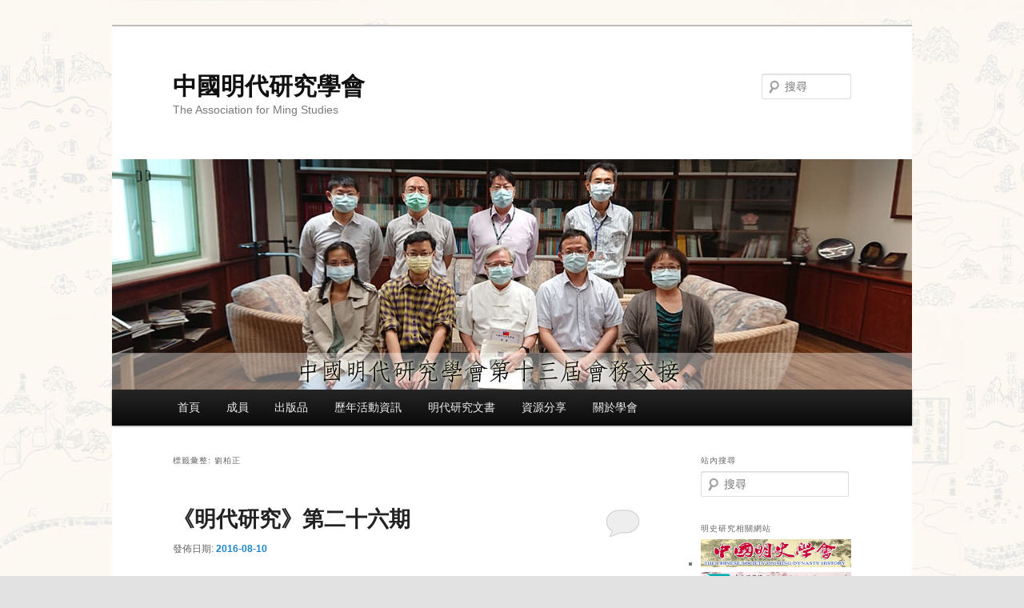

--- FILE ---
content_type: text/html; charset=UTF-8
request_url: https://ming.cnhis.ncnu.edu.tw/?tag=%EF%A7%87%E6%9F%8F%E6%AD%A3
body_size: 66233
content:
<!DOCTYPE html>
<!--[if IE 6]>
<html id="ie6" lang="zh-TW">
<![endif]-->
<!--[if IE 7]>
<html id="ie7" lang="zh-TW">
<![endif]-->
<!--[if IE 8]>
<html id="ie8" lang="zh-TW">
<![endif]-->
<!--[if !(IE 6) & !(IE 7) & !(IE 8)]><!-->
<html lang="zh-TW">
<!--<![endif]-->
<head>
<meta charset="UTF-8" />
<meta name="viewport" content="width=device-width" />
<title>
劉柏正 | 中國明代研究學會	</title>
<link rel="profile" href="https://gmpg.org/xfn/11" />
<link rel="stylesheet" type="text/css" media="all" href="https://ming.cnhis.ncnu.edu.tw/wp-content/themes/twentyeleven/style.css?ver=20240716" />
<link rel="pingback" href="https://ming.cnhis.ncnu.edu.tw/xmlrpc.php">
<!--[if lt IE 9]>
<script src="https://ming.cnhis.ncnu.edu.tw/wp-content/themes/twentyeleven/js/html5.js?ver=3.7.0" type="text/javascript"></script>
<![endif]-->
<meta name='robots' content='max-image-preview:large' />
<link rel="alternate" type="application/rss+xml" title="訂閱《中國明代研究學會》&raquo; 資訊提供" href="https://ming.cnhis.ncnu.edu.tw/?feed=rss2" />
<link rel="alternate" type="application/rss+xml" title="訂閱《中國明代研究學會》&raquo; 留言的資訊提供" href="https://ming.cnhis.ncnu.edu.tw/?feed=comments-rss2" />
<link rel="alternate" type="application/rss+xml" title="訂閱《中國明代研究學會》&raquo; 標籤〈劉柏正〉的資訊提供" href="https://ming.cnhis.ncnu.edu.tw/?feed=rss2&#038;tag=%ef%a7%87%e6%9f%8f%e6%ad%a3" />
<script type="text/javascript">
/* <![CDATA[ */
window._wpemojiSettings = {"baseUrl":"https:\/\/s.w.org\/images\/core\/emoji\/15.0.3\/72x72\/","ext":".png","svgUrl":"https:\/\/s.w.org\/images\/core\/emoji\/15.0.3\/svg\/","svgExt":".svg","source":{"concatemoji":"https:\/\/ming.cnhis.ncnu.edu.tw\/wp-includes\/js\/wp-emoji-release.min.js?ver=6.6.4"}};
/*! This file is auto-generated */
!function(i,n){var o,s,e;function c(e){try{var t={supportTests:e,timestamp:(new Date).valueOf()};sessionStorage.setItem(o,JSON.stringify(t))}catch(e){}}function p(e,t,n){e.clearRect(0,0,e.canvas.width,e.canvas.height),e.fillText(t,0,0);var t=new Uint32Array(e.getImageData(0,0,e.canvas.width,e.canvas.height).data),r=(e.clearRect(0,0,e.canvas.width,e.canvas.height),e.fillText(n,0,0),new Uint32Array(e.getImageData(0,0,e.canvas.width,e.canvas.height).data));return t.every(function(e,t){return e===r[t]})}function u(e,t,n){switch(t){case"flag":return n(e,"\ud83c\udff3\ufe0f\u200d\u26a7\ufe0f","\ud83c\udff3\ufe0f\u200b\u26a7\ufe0f")?!1:!n(e,"\ud83c\uddfa\ud83c\uddf3","\ud83c\uddfa\u200b\ud83c\uddf3")&&!n(e,"\ud83c\udff4\udb40\udc67\udb40\udc62\udb40\udc65\udb40\udc6e\udb40\udc67\udb40\udc7f","\ud83c\udff4\u200b\udb40\udc67\u200b\udb40\udc62\u200b\udb40\udc65\u200b\udb40\udc6e\u200b\udb40\udc67\u200b\udb40\udc7f");case"emoji":return!n(e,"\ud83d\udc26\u200d\u2b1b","\ud83d\udc26\u200b\u2b1b")}return!1}function f(e,t,n){var r="undefined"!=typeof WorkerGlobalScope&&self instanceof WorkerGlobalScope?new OffscreenCanvas(300,150):i.createElement("canvas"),a=r.getContext("2d",{willReadFrequently:!0}),o=(a.textBaseline="top",a.font="600 32px Arial",{});return e.forEach(function(e){o[e]=t(a,e,n)}),o}function t(e){var t=i.createElement("script");t.src=e,t.defer=!0,i.head.appendChild(t)}"undefined"!=typeof Promise&&(o="wpEmojiSettingsSupports",s=["flag","emoji"],n.supports={everything:!0,everythingExceptFlag:!0},e=new Promise(function(e){i.addEventListener("DOMContentLoaded",e,{once:!0})}),new Promise(function(t){var n=function(){try{var e=JSON.parse(sessionStorage.getItem(o));if("object"==typeof e&&"number"==typeof e.timestamp&&(new Date).valueOf()<e.timestamp+604800&&"object"==typeof e.supportTests)return e.supportTests}catch(e){}return null}();if(!n){if("undefined"!=typeof Worker&&"undefined"!=typeof OffscreenCanvas&&"undefined"!=typeof URL&&URL.createObjectURL&&"undefined"!=typeof Blob)try{var e="postMessage("+f.toString()+"("+[JSON.stringify(s),u.toString(),p.toString()].join(",")+"));",r=new Blob([e],{type:"text/javascript"}),a=new Worker(URL.createObjectURL(r),{name:"wpTestEmojiSupports"});return void(a.onmessage=function(e){c(n=e.data),a.terminate(),t(n)})}catch(e){}c(n=f(s,u,p))}t(n)}).then(function(e){for(var t in e)n.supports[t]=e[t],n.supports.everything=n.supports.everything&&n.supports[t],"flag"!==t&&(n.supports.everythingExceptFlag=n.supports.everythingExceptFlag&&n.supports[t]);n.supports.everythingExceptFlag=n.supports.everythingExceptFlag&&!n.supports.flag,n.DOMReady=!1,n.readyCallback=function(){n.DOMReady=!0}}).then(function(){return e}).then(function(){var e;n.supports.everything||(n.readyCallback(),(e=n.source||{}).concatemoji?t(e.concatemoji):e.wpemoji&&e.twemoji&&(t(e.twemoji),t(e.wpemoji)))}))}((window,document),window._wpemojiSettings);
/* ]]> */
</script>
<style id='wp-emoji-styles-inline-css' type='text/css'>

	img.wp-smiley, img.emoji {
		display: inline !important;
		border: none !important;
		box-shadow: none !important;
		height: 1em !important;
		width: 1em !important;
		margin: 0 0.07em !important;
		vertical-align: -0.1em !important;
		background: none !important;
		padding: 0 !important;
	}
</style>
<link rel='stylesheet' id='wp-block-library-css' href='https://ming.cnhis.ncnu.edu.tw/wp-includes/css/dist/block-library/style.min.css?ver=6.6.4' type='text/css' media='all' />
<style id='wp-block-library-theme-inline-css' type='text/css'>
.wp-block-audio :where(figcaption){color:#555;font-size:13px;text-align:center}.is-dark-theme .wp-block-audio :where(figcaption){color:#ffffffa6}.wp-block-audio{margin:0 0 1em}.wp-block-code{border:1px solid #ccc;border-radius:4px;font-family:Menlo,Consolas,monaco,monospace;padding:.8em 1em}.wp-block-embed :where(figcaption){color:#555;font-size:13px;text-align:center}.is-dark-theme .wp-block-embed :where(figcaption){color:#ffffffa6}.wp-block-embed{margin:0 0 1em}.blocks-gallery-caption{color:#555;font-size:13px;text-align:center}.is-dark-theme .blocks-gallery-caption{color:#ffffffa6}:root :where(.wp-block-image figcaption){color:#555;font-size:13px;text-align:center}.is-dark-theme :root :where(.wp-block-image figcaption){color:#ffffffa6}.wp-block-image{margin:0 0 1em}.wp-block-pullquote{border-bottom:4px solid;border-top:4px solid;color:currentColor;margin-bottom:1.75em}.wp-block-pullquote cite,.wp-block-pullquote footer,.wp-block-pullquote__citation{color:currentColor;font-size:.8125em;font-style:normal;text-transform:uppercase}.wp-block-quote{border-left:.25em solid;margin:0 0 1.75em;padding-left:1em}.wp-block-quote cite,.wp-block-quote footer{color:currentColor;font-size:.8125em;font-style:normal;position:relative}.wp-block-quote.has-text-align-right{border-left:none;border-right:.25em solid;padding-left:0;padding-right:1em}.wp-block-quote.has-text-align-center{border:none;padding-left:0}.wp-block-quote.is-large,.wp-block-quote.is-style-large,.wp-block-quote.is-style-plain{border:none}.wp-block-search .wp-block-search__label{font-weight:700}.wp-block-search__button{border:1px solid #ccc;padding:.375em .625em}:where(.wp-block-group.has-background){padding:1.25em 2.375em}.wp-block-separator.has-css-opacity{opacity:.4}.wp-block-separator{border:none;border-bottom:2px solid;margin-left:auto;margin-right:auto}.wp-block-separator.has-alpha-channel-opacity{opacity:1}.wp-block-separator:not(.is-style-wide):not(.is-style-dots){width:100px}.wp-block-separator.has-background:not(.is-style-dots){border-bottom:none;height:1px}.wp-block-separator.has-background:not(.is-style-wide):not(.is-style-dots){height:2px}.wp-block-table{margin:0 0 1em}.wp-block-table td,.wp-block-table th{word-break:normal}.wp-block-table :where(figcaption){color:#555;font-size:13px;text-align:center}.is-dark-theme .wp-block-table :where(figcaption){color:#ffffffa6}.wp-block-video :where(figcaption){color:#555;font-size:13px;text-align:center}.is-dark-theme .wp-block-video :where(figcaption){color:#ffffffa6}.wp-block-video{margin:0 0 1em}:root :where(.wp-block-template-part.has-background){margin-bottom:0;margin-top:0;padding:1.25em 2.375em}
</style>
<style id='classic-theme-styles-inline-css' type='text/css'>
/*! This file is auto-generated */
.wp-block-button__link{color:#fff;background-color:#32373c;border-radius:9999px;box-shadow:none;text-decoration:none;padding:calc(.667em + 2px) calc(1.333em + 2px);font-size:1.125em}.wp-block-file__button{background:#32373c;color:#fff;text-decoration:none}
</style>
<style id='global-styles-inline-css' type='text/css'>
:root{--wp--preset--aspect-ratio--square: 1;--wp--preset--aspect-ratio--4-3: 4/3;--wp--preset--aspect-ratio--3-4: 3/4;--wp--preset--aspect-ratio--3-2: 3/2;--wp--preset--aspect-ratio--2-3: 2/3;--wp--preset--aspect-ratio--16-9: 16/9;--wp--preset--aspect-ratio--9-16: 9/16;--wp--preset--color--black: #000;--wp--preset--color--cyan-bluish-gray: #abb8c3;--wp--preset--color--white: #fff;--wp--preset--color--pale-pink: #f78da7;--wp--preset--color--vivid-red: #cf2e2e;--wp--preset--color--luminous-vivid-orange: #ff6900;--wp--preset--color--luminous-vivid-amber: #fcb900;--wp--preset--color--light-green-cyan: #7bdcb5;--wp--preset--color--vivid-green-cyan: #00d084;--wp--preset--color--pale-cyan-blue: #8ed1fc;--wp--preset--color--vivid-cyan-blue: #0693e3;--wp--preset--color--vivid-purple: #9b51e0;--wp--preset--color--blue: #1982d1;--wp--preset--color--dark-gray: #373737;--wp--preset--color--medium-gray: #666;--wp--preset--color--light-gray: #e2e2e2;--wp--preset--gradient--vivid-cyan-blue-to-vivid-purple: linear-gradient(135deg,rgba(6,147,227,1) 0%,rgb(155,81,224) 100%);--wp--preset--gradient--light-green-cyan-to-vivid-green-cyan: linear-gradient(135deg,rgb(122,220,180) 0%,rgb(0,208,130) 100%);--wp--preset--gradient--luminous-vivid-amber-to-luminous-vivid-orange: linear-gradient(135deg,rgba(252,185,0,1) 0%,rgba(255,105,0,1) 100%);--wp--preset--gradient--luminous-vivid-orange-to-vivid-red: linear-gradient(135deg,rgba(255,105,0,1) 0%,rgb(207,46,46) 100%);--wp--preset--gradient--very-light-gray-to-cyan-bluish-gray: linear-gradient(135deg,rgb(238,238,238) 0%,rgb(169,184,195) 100%);--wp--preset--gradient--cool-to-warm-spectrum: linear-gradient(135deg,rgb(74,234,220) 0%,rgb(151,120,209) 20%,rgb(207,42,186) 40%,rgb(238,44,130) 60%,rgb(251,105,98) 80%,rgb(254,248,76) 100%);--wp--preset--gradient--blush-light-purple: linear-gradient(135deg,rgb(255,206,236) 0%,rgb(152,150,240) 100%);--wp--preset--gradient--blush-bordeaux: linear-gradient(135deg,rgb(254,205,165) 0%,rgb(254,45,45) 50%,rgb(107,0,62) 100%);--wp--preset--gradient--luminous-dusk: linear-gradient(135deg,rgb(255,203,112) 0%,rgb(199,81,192) 50%,rgb(65,88,208) 100%);--wp--preset--gradient--pale-ocean: linear-gradient(135deg,rgb(255,245,203) 0%,rgb(182,227,212) 50%,rgb(51,167,181) 100%);--wp--preset--gradient--electric-grass: linear-gradient(135deg,rgb(202,248,128) 0%,rgb(113,206,126) 100%);--wp--preset--gradient--midnight: linear-gradient(135deg,rgb(2,3,129) 0%,rgb(40,116,252) 100%);--wp--preset--font-size--small: 13px;--wp--preset--font-size--medium: 20px;--wp--preset--font-size--large: 36px;--wp--preset--font-size--x-large: 42px;--wp--preset--spacing--20: 0.44rem;--wp--preset--spacing--30: 0.67rem;--wp--preset--spacing--40: 1rem;--wp--preset--spacing--50: 1.5rem;--wp--preset--spacing--60: 2.25rem;--wp--preset--spacing--70: 3.38rem;--wp--preset--spacing--80: 5.06rem;--wp--preset--shadow--natural: 6px 6px 9px rgba(0, 0, 0, 0.2);--wp--preset--shadow--deep: 12px 12px 50px rgba(0, 0, 0, 0.4);--wp--preset--shadow--sharp: 6px 6px 0px rgba(0, 0, 0, 0.2);--wp--preset--shadow--outlined: 6px 6px 0px -3px rgba(255, 255, 255, 1), 6px 6px rgba(0, 0, 0, 1);--wp--preset--shadow--crisp: 6px 6px 0px rgba(0, 0, 0, 1);}:where(.is-layout-flex){gap: 0.5em;}:where(.is-layout-grid){gap: 0.5em;}body .is-layout-flex{display: flex;}.is-layout-flex{flex-wrap: wrap;align-items: center;}.is-layout-flex > :is(*, div){margin: 0;}body .is-layout-grid{display: grid;}.is-layout-grid > :is(*, div){margin: 0;}:where(.wp-block-columns.is-layout-flex){gap: 2em;}:where(.wp-block-columns.is-layout-grid){gap: 2em;}:where(.wp-block-post-template.is-layout-flex){gap: 1.25em;}:where(.wp-block-post-template.is-layout-grid){gap: 1.25em;}.has-black-color{color: var(--wp--preset--color--black) !important;}.has-cyan-bluish-gray-color{color: var(--wp--preset--color--cyan-bluish-gray) !important;}.has-white-color{color: var(--wp--preset--color--white) !important;}.has-pale-pink-color{color: var(--wp--preset--color--pale-pink) !important;}.has-vivid-red-color{color: var(--wp--preset--color--vivid-red) !important;}.has-luminous-vivid-orange-color{color: var(--wp--preset--color--luminous-vivid-orange) !important;}.has-luminous-vivid-amber-color{color: var(--wp--preset--color--luminous-vivid-amber) !important;}.has-light-green-cyan-color{color: var(--wp--preset--color--light-green-cyan) !important;}.has-vivid-green-cyan-color{color: var(--wp--preset--color--vivid-green-cyan) !important;}.has-pale-cyan-blue-color{color: var(--wp--preset--color--pale-cyan-blue) !important;}.has-vivid-cyan-blue-color{color: var(--wp--preset--color--vivid-cyan-blue) !important;}.has-vivid-purple-color{color: var(--wp--preset--color--vivid-purple) !important;}.has-black-background-color{background-color: var(--wp--preset--color--black) !important;}.has-cyan-bluish-gray-background-color{background-color: var(--wp--preset--color--cyan-bluish-gray) !important;}.has-white-background-color{background-color: var(--wp--preset--color--white) !important;}.has-pale-pink-background-color{background-color: var(--wp--preset--color--pale-pink) !important;}.has-vivid-red-background-color{background-color: var(--wp--preset--color--vivid-red) !important;}.has-luminous-vivid-orange-background-color{background-color: var(--wp--preset--color--luminous-vivid-orange) !important;}.has-luminous-vivid-amber-background-color{background-color: var(--wp--preset--color--luminous-vivid-amber) !important;}.has-light-green-cyan-background-color{background-color: var(--wp--preset--color--light-green-cyan) !important;}.has-vivid-green-cyan-background-color{background-color: var(--wp--preset--color--vivid-green-cyan) !important;}.has-pale-cyan-blue-background-color{background-color: var(--wp--preset--color--pale-cyan-blue) !important;}.has-vivid-cyan-blue-background-color{background-color: var(--wp--preset--color--vivid-cyan-blue) !important;}.has-vivid-purple-background-color{background-color: var(--wp--preset--color--vivid-purple) !important;}.has-black-border-color{border-color: var(--wp--preset--color--black) !important;}.has-cyan-bluish-gray-border-color{border-color: var(--wp--preset--color--cyan-bluish-gray) !important;}.has-white-border-color{border-color: var(--wp--preset--color--white) !important;}.has-pale-pink-border-color{border-color: var(--wp--preset--color--pale-pink) !important;}.has-vivid-red-border-color{border-color: var(--wp--preset--color--vivid-red) !important;}.has-luminous-vivid-orange-border-color{border-color: var(--wp--preset--color--luminous-vivid-orange) !important;}.has-luminous-vivid-amber-border-color{border-color: var(--wp--preset--color--luminous-vivid-amber) !important;}.has-light-green-cyan-border-color{border-color: var(--wp--preset--color--light-green-cyan) !important;}.has-vivid-green-cyan-border-color{border-color: var(--wp--preset--color--vivid-green-cyan) !important;}.has-pale-cyan-blue-border-color{border-color: var(--wp--preset--color--pale-cyan-blue) !important;}.has-vivid-cyan-blue-border-color{border-color: var(--wp--preset--color--vivid-cyan-blue) !important;}.has-vivid-purple-border-color{border-color: var(--wp--preset--color--vivid-purple) !important;}.has-vivid-cyan-blue-to-vivid-purple-gradient-background{background: var(--wp--preset--gradient--vivid-cyan-blue-to-vivid-purple) !important;}.has-light-green-cyan-to-vivid-green-cyan-gradient-background{background: var(--wp--preset--gradient--light-green-cyan-to-vivid-green-cyan) !important;}.has-luminous-vivid-amber-to-luminous-vivid-orange-gradient-background{background: var(--wp--preset--gradient--luminous-vivid-amber-to-luminous-vivid-orange) !important;}.has-luminous-vivid-orange-to-vivid-red-gradient-background{background: var(--wp--preset--gradient--luminous-vivid-orange-to-vivid-red) !important;}.has-very-light-gray-to-cyan-bluish-gray-gradient-background{background: var(--wp--preset--gradient--very-light-gray-to-cyan-bluish-gray) !important;}.has-cool-to-warm-spectrum-gradient-background{background: var(--wp--preset--gradient--cool-to-warm-spectrum) !important;}.has-blush-light-purple-gradient-background{background: var(--wp--preset--gradient--blush-light-purple) !important;}.has-blush-bordeaux-gradient-background{background: var(--wp--preset--gradient--blush-bordeaux) !important;}.has-luminous-dusk-gradient-background{background: var(--wp--preset--gradient--luminous-dusk) !important;}.has-pale-ocean-gradient-background{background: var(--wp--preset--gradient--pale-ocean) !important;}.has-electric-grass-gradient-background{background: var(--wp--preset--gradient--electric-grass) !important;}.has-midnight-gradient-background{background: var(--wp--preset--gradient--midnight) !important;}.has-small-font-size{font-size: var(--wp--preset--font-size--small) !important;}.has-medium-font-size{font-size: var(--wp--preset--font-size--medium) !important;}.has-large-font-size{font-size: var(--wp--preset--font-size--large) !important;}.has-x-large-font-size{font-size: var(--wp--preset--font-size--x-large) !important;}
:where(.wp-block-post-template.is-layout-flex){gap: 1.25em;}:where(.wp-block-post-template.is-layout-grid){gap: 1.25em;}
:where(.wp-block-columns.is-layout-flex){gap: 2em;}:where(.wp-block-columns.is-layout-grid){gap: 2em;}
:root :where(.wp-block-pullquote){font-size: 1.5em;line-height: 1.6;}
</style>
<link rel='stylesheet' id='leaflet-css-css' href='https://ming.cnhis.ncnu.edu.tw/wp-content/plugins/meow-lightbox/app/style.min.css?ver=1723702484' type='text/css' media='all' />
<link rel='stylesheet' id='twentyeleven-block-style-css' href='https://ming.cnhis.ncnu.edu.tw/wp-content/themes/twentyeleven/blocks.css?ver=20240621' type='text/css' media='all' />
<style id='akismet-widget-style-inline-css' type='text/css'>

			.a-stats {
				--akismet-color-mid-green: #357b49;
				--akismet-color-white: #fff;
				--akismet-color-light-grey: #f6f7f7;

				max-width: 350px;
				width: auto;
			}

			.a-stats * {
				all: unset;
				box-sizing: border-box;
			}

			.a-stats strong {
				font-weight: 600;
			}

			.a-stats a.a-stats__link,
			.a-stats a.a-stats__link:visited,
			.a-stats a.a-stats__link:active {
				background: var(--akismet-color-mid-green);
				border: none;
				box-shadow: none;
				border-radius: 8px;
				color: var(--akismet-color-white);
				cursor: pointer;
				display: block;
				font-family: -apple-system, BlinkMacSystemFont, 'Segoe UI', 'Roboto', 'Oxygen-Sans', 'Ubuntu', 'Cantarell', 'Helvetica Neue', sans-serif;
				font-weight: 500;
				padding: 12px;
				text-align: center;
				text-decoration: none;
				transition: all 0.2s ease;
			}

			/* Extra specificity to deal with TwentyTwentyOne focus style */
			.widget .a-stats a.a-stats__link:focus {
				background: var(--akismet-color-mid-green);
				color: var(--akismet-color-white);
				text-decoration: none;
			}

			.a-stats a.a-stats__link:hover {
				filter: brightness(110%);
				box-shadow: 0 4px 12px rgba(0, 0, 0, 0.06), 0 0 2px rgba(0, 0, 0, 0.16);
			}

			.a-stats .count {
				color: var(--akismet-color-white);
				display: block;
				font-size: 1.5em;
				line-height: 1.4;
				padding: 0 13px;
				white-space: nowrap;
			}
		
</style>
<link rel='stylesheet' id='wpsimplegallery-style-css' href='https://ming.cnhis.ncnu.edu.tw/wp-content/plugins/wp-simple-galleries/wp-simple-gallery.css?ver=6.6.4' type='text/css' media='all' />
<link rel='stylesheet' id='colorbox-css' href='https://ming.cnhis.ncnu.edu.tw/wp-content/plugins/wp-simple-galleries/colorbox/themes/theme5/colorbox.css?ver=6.6.4' type='text/css' media='all' />
<script type="text/javascript" id="mwl-build-js-js-extra">
/* <![CDATA[ */
var mwl_settings = {"plugin_url":"https:\/\/ming.cnhis.ncnu.edu.tw\/wp-content\/plugins\/meow-lightbox\/classes\/","settings":{"backdrop_opacity":85,"theme":"dark","orientation":"auto","selector":".entry-content, .gallery, .mgl-gallery, .wp-block-gallery,  .wp-block-image","selector_ahead":false,"deep_linking":false,"social_sharing":false,"separate_galleries":false,"animation_toggle":"none","animation_speed":"normal","low_res_placeholder":false,"wordpress_big_image":false,"right_click_protection":false,"magnification":true,"anti_selector":".blog, .archive, .emoji, .attachment-post-image, .no-lightbox","preloading":false,"download_link":false,"caption_source":"caption","caption_ellipsis":false,"exif":{"title":false,"caption":false,"camera":false,"date":false,"date_timezone":false,"lens":false,"shutter_speed":false,"aperture":false,"focal_length":false,"iso":false,"keywords":false},"slideshow":{"enabled":false,"timer":3000},"map":{"enabled":false}}};
/* ]]> */
</script>
<script type="text/javascript" src="https://ming.cnhis.ncnu.edu.tw/wp-content/plugins/meow-lightbox/app/lightbox.js?ver=1723702484" id="mwl-build-js-js"></script>
<script type="text/javascript" src="https://ming.cnhis.ncnu.edu.tw/wp-includes/js/jquery/jquery.min.js?ver=3.7.1" id="jquery-core-js"></script>
<script type="text/javascript" src="https://ming.cnhis.ncnu.edu.tw/wp-includes/js/jquery/jquery-migrate.min.js?ver=3.4.1" id="jquery-migrate-js"></script>
<script type="text/javascript" src="https://ming.cnhis.ncnu.edu.tw/wp-content/plugins/wp-simple-galleries/colorbox/jquery.colorbox-min.js?ver=6.6.4" id="colorbox-js"></script>
<script type="text/javascript" src="https://ming.cnhis.ncnu.edu.tw/wp-content/plugins/wp-simple-galleries/wp-simple-gallery.js?ver=6.6.4" id="wpsimplegallery-scripts-js"></script>
<link rel="https://api.w.org/" href="https://ming.cnhis.ncnu.edu.tw/index.php?rest_route=/" /><link rel="alternate" title="JSON" type="application/json" href="https://ming.cnhis.ncnu.edu.tw/index.php?rest_route=/wp/v2/tags/728" /><link rel="EditURI" type="application/rsd+xml" title="RSD" href="https://ming.cnhis.ncnu.edu.tw/xmlrpc.php?rsd" />
<meta name="generator" content="WordPress 6.6.4" />
<style type="text/css">.recentcomments a{display:inline !important;padding:0 !important;margin:0 !important;}</style><style type="text/css" id="custom-background-css">
body.custom-background { background-image: url("https://ming.cnhis.ncnu.edu.tw/wp-content/uploads/2015/10/bg.jpg"); background-position: left top; background-size: auto; background-repeat: repeat; background-attachment: fixed; }
</style>
	</head>

<body class="archive tag tag-728 custom-background wp-embed-responsive single-author two-column right-sidebar"><script type="application/javascript" id="mwl-data-script">
var mwl_data = {"3678":{"success":true,"file":"https:\/\/ming.cnhis.ncnu.edu.tw\/wp-content\/uploads\/2020\/07\/home_img23.jpg","file_srcset":false,"file_sizes":"(max-width: 1000px) 100vw, 1000px","dimension":{"width":1000,"height":288},"download_link":"https:\/\/ming.cnhis.ncnu.edu.tw\/wp-content\/uploads\/2020\/07\/home_img23.jpg","data":{"id":3678,"title":"home_img23","caption":"","description":"","gps":"N\/A","copyright":"N\/A","camera":"N\/A","date":"","lens":"N\/A","aperture":"N\/A","focal_length":"N\/A","iso":"N\/A","shutter_speed":"N\/A","keywords":"N\/A"}},"2798":{"success":true,"file":"https:\/\/ming.cnhis.ncnu.edu.tw\/wp-content\/uploads\/2018\/04\/link_logo2.png","file_srcset":false,"file_sizes":"(max-width: 299px) 100vw, 299px","dimension":{"width":299,"height":56},"download_link":"https:\/\/ming.cnhis.ncnu.edu.tw\/wp-content\/uploads\/2018\/04\/link_logo2.png","data":{"id":2798,"title":"link_logo2","caption":"\u4e2d\u570b\u660e\u53f2\u5b78\u6703","description":"","gps":"N\/A","copyright":"N\/A","camera":"N\/A","date":"","lens":"N\/A","aperture":"N\/A","focal_length":"N\/A","iso":"N\/A","shutter_speed":"N\/A","keywords":"N\/A"}},"2804":{"success":true,"file":"https:\/\/ming.cnhis.ncnu.edu.tw\/wp-content\/uploads\/2018\/04\/link_logo3.png","file_srcset":false,"file_sizes":"(max-width: 299px) 100vw, 299px","dimension":{"width":299,"height":56},"download_link":"https:\/\/ming.cnhis.ncnu.edu.tw\/wp-content\/uploads\/2018\/04\/link_logo3.png","data":{"id":2804,"title":"link_logo3","caption":"\u660e\u6e05\u63a8\u52d5\u59d4\u54e1\u6703","description":"","gps":"N\/A","copyright":"N\/A","camera":"N\/A","date":"","lens":"N\/A","aperture":"N\/A","focal_length":"N\/A","iso":"N\/A","shutter_speed":"N\/A","keywords":"N\/A"}},"2796":{"success":true,"file":"https:\/\/ming.cnhis.ncnu.edu.tw\/wp-content\/uploads\/2018\/04\/link_logo1.png","file_srcset":false,"file_sizes":"(max-width: 299px) 100vw, 299px","dimension":{"width":299,"height":56},"download_link":"https:\/\/ming.cnhis.ncnu.edu.tw\/wp-content\/uploads\/2018\/04\/link_logo1.png","data":{"id":2796,"title":"link_logo1","caption":"\u7f8e\u570b\u660e\u53f2\u5b78\u6703","description":"","gps":"N\/A","copyright":"N\/A","camera":"N\/A","date":"","lens":"N\/A","aperture":"N\/A","focal_length":"N\/A","iso":"N\/A","shutter_speed":"N\/A","keywords":"N\/A"}},"2803":{"success":true,"file":"https:\/\/ming.cnhis.ncnu.edu.tw\/wp-content\/uploads\/2018\/04\/link_logo4.png","file_srcset":false,"file_sizes":"(max-width: 299px) 100vw, 299px","dimension":{"width":299,"height":56},"download_link":"https:\/\/ming.cnhis.ncnu.edu.tw\/wp-content\/uploads\/2018\/04\/link_logo4.png","data":{"id":2803,"title":"link_logo4","caption":"\u97d3\u570b\u660e\u53f2\u5b78\u6703\r\n","description":"","gps":"N\/A","copyright":"N\/A","camera":"N\/A","date":"","lens":"N\/A","aperture":"N\/A","focal_length":"N\/A","iso":"N\/A","shutter_speed":"N\/A","keywords":"N\/A"}}};
</script>

<div class="skip-link"><a class="assistive-text" href="#content">跳至主要內容</a></div><div class="skip-link"><a class="assistive-text" href="#secondary">跳至輔助內容</a></div><div id="page" class="hfeed">
	<header id="branding">
			<hgroup>
				<h1 id="site-title"><span><a href="https://ming.cnhis.ncnu.edu.tw/" rel="home">中國明代研究學會</a></span></h1>
				<h2 id="site-description">The Association for Ming Studies</h2>
			</hgroup>

						<a href="https://ming.cnhis.ncnu.edu.tw/">
				<img src="https://ming.cnhis.ncnu.edu.tw/wp-content/uploads/2020/07/home_img23.jpg" width="1000" height="288" alt="中國明代研究學會" decoding="async" fetchpriority="high" data-mwl-img-id="3678" />			</a>
			
									<form method="get" id="searchform" action="https://ming.cnhis.ncnu.edu.tw/">
		<label for="s" class="assistive-text">搜尋</label>
		<input type="text" class="field" name="s" id="s" placeholder="搜尋" />
		<input type="submit" class="submit" name="submit" id="searchsubmit" value="搜尋" />
	</form>
			
			<nav id="access">
				<h3 class="assistive-text">主要選單</h3>
				<div class="menu"><ul>
<li ><a href="https://ming.cnhis.ncnu.edu.tw/">首頁</a></li><li class="page_item page-item-6 page_item_has_children"><a href="https://ming.cnhis.ncnu.edu.tw/?page_id=6">成員</a>
<ul class='children'>
	<li class="page_item page-item-1819"><a href="https://ming.cnhis.ncnu.edu.tw/?page_id=1819">理監事</a></li>
	<li class="page_item page-item-4405"><a href="https://ming.cnhis.ncnu.edu.tw/?page_id=4405">會費事宜</a></li>
</ul>
</li>
<li class="page_item page-item-8 page_item_has_children"><a href="https://ming.cnhis.ncnu.edu.tw/?page_id=8">出版品</a>
<ul class='children'>
	<li class="page_item page-item-1091 page_item_has_children"><a href="https://ming.cnhis.ncnu.edu.tw/?page_id=1091">《明代研究》</a>
	<ul class='children'>
		<li class="page_item page-item-128"><a href="https://ming.cnhis.ncnu.edu.tw/?page_id=128">《明代研究通訊》發刊辭</a></li>
		<li class="page_item page-item-130"><a href="https://ming.cnhis.ncnu.edu.tw/?page_id=130">《明代研究通訊》更名說明</a></li>
		<li class="page_item page-item-1353"><a href="https://ming.cnhis.ncnu.edu.tw/?page_id=1353">《明代研究》各期目錄</a></li>
		<li class="page_item page-item-2985"><a href="https://ming.cnhis.ncnu.edu.tw/?page_id=2985">《明代研究》總目索引</a></li>
		<li class="page_item page-item-136"><a href="https://ming.cnhis.ncnu.edu.tw/?page_id=136">撰稿格式</a></li>
		<li class="page_item page-item-3048"><a href="https://ming.cnhis.ncnu.edu.tw/?page_id=3048">徵稿啟事</a></li>
		<li class="page_item page-item-134"><a href="https://ming.cnhis.ncnu.edu.tw/?page_id=134">投稿事項</a></li>
		<li class="page_item page-item-132"><a href="https://ming.cnhis.ncnu.edu.tw/?page_id=132">訂閱說明</a></li>
	</ul>
</li>
	<li class="page_item page-item-122"><a href="https://ming.cnhis.ncnu.edu.tw/?page_id=122">《明人文集與明代研究》</a></li>
	<li class="page_item page-item-1440"><a href="https://ming.cnhis.ncnu.edu.tw/?page_id=1440">《全球化下明史研究之新視野論文集》</a></li>
</ul>
</li>
<li class="page_item page-item-14 page_item_has_children"><a href="https://ming.cnhis.ncnu.edu.tw/?page_id=14">歷年活動資訊</a>
<ul class='children'>
	<li class="page_item page-item-54 page_item_has_children"><a href="https://ming.cnhis.ncnu.edu.tw/?page_id=54">研讀會</a>
	<ul class='children'>
		<li class="page_item page-item-984"><a href="https://ming.cnhis.ncnu.edu.tw/?page_id=984">民國84-91年度研讀活動紀錄</a></li>
		<li class="page_item page-item-982"><a href="https://ming.cnhis.ncnu.edu.tw/?page_id=982">民國92年度研讀活動紀錄</a></li>
		<li class="page_item page-item-980"><a href="https://ming.cnhis.ncnu.edu.tw/?page_id=980">民國93年度研讀活動紀錄</a></li>
		<li class="page_item page-item-978"><a href="https://ming.cnhis.ncnu.edu.tw/?page_id=978">民國94年度研讀活動紀錄</a></li>
		<li class="page_item page-item-975"><a href="https://ming.cnhis.ncnu.edu.tw/?page_id=975">民國95年度研讀活動紀錄</a></li>
		<li class="page_item page-item-940"><a href="https://ming.cnhis.ncnu.edu.tw/?page_id=940">民國96年度研讀活動紀錄</a></li>
		<li class="page_item page-item-935"><a href="https://ming.cnhis.ncnu.edu.tw/?page_id=935">民國97年度研讀活動紀錄</a></li>
		<li class="page_item page-item-933"><a href="https://ming.cnhis.ncnu.edu.tw/?page_id=933">民國98年度研讀活動紀錄</a></li>
		<li class="page_item page-item-931"><a href="https://ming.cnhis.ncnu.edu.tw/?page_id=931">民國99年度研讀活動紀錄</a></li>
		<li class="page_item page-item-908"><a href="https://ming.cnhis.ncnu.edu.tw/?page_id=908">民國100-103年度研讀記錄</a></li>
		<li class="page_item page-item-900"><a href="https://ming.cnhis.ncnu.edu.tw/?page_id=900">民國104-105年度研讀紀錄</a></li>
		<li class="page_item page-item-1846"><a href="https://ming.cnhis.ncnu.edu.tw/?cat=12">民國105年度以後的研讀紀錄</a></li>
	</ul>
</li>
	<li class="page_item page-item-218"><a href="https://ming.cnhis.ncnu.edu.tw/?page_id=218">工作坊</a></li>
	<li class="page_item page-item-28"><a href="https://ming.cnhis.ncnu.edu.tw/?page_id=28">專題演講</a></li>
	<li class="page_item page-item-1507"><a href="https://ming.cnhis.ncnu.edu.tw/?page_id=1507">活動集錦</a></li>
	<li class="page_item page-item-52"><a href="https://ming.cnhis.ncnu.edu.tw/?page_id=52">學術會議</a></li>
	<li class="page_item page-item-4086"><a href="https://ming.cnhis.ncnu.edu.tw/?cat=1012">學術座談會</a></li>
	<li class="page_item page-item-31"><a href="https://ming.cnhis.ncnu.edu.tw/?page_id=31">年會／會員大會</a></li>
</ul>
</li>
<li class="page_item page-item-10 page_item_has_children"><a href="https://ming.cnhis.ncnu.edu.tw/?page_id=10">明代研究文書</a>
<ul class='children'>
	<li class="page_item page-item-1716 page_item_has_children"><a href="https://ming.cnhis.ncnu.edu.tw/?page_id=1716">學訊</a>
	<ul class='children'>
		<li class="page_item page-item-843"><a href="https://ming.cnhis.ncnu.edu.tw/?page_id=843">2001年至2002年出版書目</a></li>
		<li class="page_item page-item-1718"><a href="https://ming.cnhis.ncnu.edu.tw/?page_id=1718">2003年至2015年出版書目</a></li>
		<li class="page_item page-item-2362"><a href="https://ming.cnhis.ncnu.edu.tw/?cat=10">2016年以後出版書目</a></li>
	</ul>
</li>
	<li class="page_item page-item-553"><a href="https://ming.cnhis.ncnu.edu.tw/?page_id=553">學人網站</a></li>
	<li class="page_item page-item-550"><a href="https://ming.cnhis.ncnu.edu.tw/?page_id=550">課程課綱</a></li>
</ul>
</li>
<li class="page_item page-item-201 page_item_has_children"><a href="https://ming.cnhis.ncnu.edu.tw/?page_id=201">資源分享</a>
<ul class='children'>
	<li class="page_item page-item-1462"><a href="https://ming.cnhis.ncnu.edu.tw/?page_id=1462">網站連結</a></li>
	<li class="page_item page-item-850"><a href="https://ming.cnhis.ncnu.edu.tw/?page_id=850">國內外各項獎補助資訊</a></li>
</ul>
</li>
<li class="page_item page-item-16 page_item_has_children"><a href="https://ming.cnhis.ncnu.edu.tw/?page_id=16">關於學會</a>
<ul class='children'>
	<li class="page_item page-item-12"><a href="https://ming.cnhis.ncnu.edu.tw/?page_id=12">聯絡我們</a></li>
	<li class="page_item page-item-566"><a href="https://ming.cnhis.ncnu.edu.tw/?page_id=566">著作權聲明</a></li>
</ul>
</li>
</ul></div>
			</nav><!-- #access -->
	</header><!-- #branding -->


	<div id="main">

		<section id="primary">
			<div id="content" role="main">

			
				<header class="page-header">
					<h1 class="page-title">
					標籤彙整: <span>劉柏正</span>					</h1>

									</header>

				
				
					
	<article id="post-2008" class="post-2008 post type-post status-publish format-standard hentry category-10 tag-guotong-li tag-peter-b-ditmanson tag-720 tag-718 tag-148 tag-726 tag-103 tag-728 tag-664 tag-717 tag-722 tag-724 tag-125 tag-491 tag-18 tag-719 tag-729 tag-725 tag-54 tag-304 tag-723">
		<header class="entry-header">
						<h1 class="entry-title"><a href="https://ming.cnhis.ncnu.edu.tw/?p=2008" rel="bookmark">《明代研究》第二十六期</a></h1>
			
						<div class="entry-meta">
				<span class="sep">發佈日期:</span> <a href="https://ming.cnhis.ncnu.edu.tw/?p=2008" title="14:04:58" rel="bookmark"><time class="entry-date" datetime="2016-08-10T14:04:58+08:00">2016-08-10</time></a> <span class="by-author"><span class="sep">作者: </span> <span class="author vcard"><a class="url fn n" href="https://ming.cnhis.ncnu.edu.tw/?author=1" title="檢視「ming」的全部文章" rel="author">ming</a></span></span>			</div><!-- .entry-meta -->
			
						<div class="comments-link">
				<a href="https://ming.cnhis.ncnu.edu.tw/?p=2008#respond"><span class="leave-reply">回覆</span></a>			</div>
					</header><!-- .entry-header -->

				<div class="entry-content">
			<p>《明代研究》第二十六期</p>
<table width="100%">
<tbody>
<tr>
<td colspan="2" width="100%"><strong>論著</strong></td>
</tr>
<tr>
<td width="15%">伍躍</td>
<td><a href="https://ming.cnhis.ncnu.edu.tw/wp-content/uploads/2016/08/ming26_01Wu.pdf" target="_blank" rel="noopener">明清中國社會成員的制度選擇：以捐納制度為中心</a> （<a href="https://ming.cnhis.ncnu.edu.tw/wp-content/uploads/2016/08/ming26_01Wu_full.pdf">電子全文</a>）</td>
</tr>
<tr>
<td>楊正顯</td>
<td><a href="https://ming.cnhis.ncnu.edu.tw/wp-content/uploads/2016/08/ming26_02Yang.pdf" target="_blank" rel="noopener">「明亡之因」的追論與議定</a> （<a href="https://ming.cnhis.ncnu.edu.tw/wp-content/uploads/2016/08/ming26_02Yang_full.pdf">電子全文</a>）</td>
</tr>
<tr>
<td>陳怡行</td>
<td><a href="https://ming.cnhis.ncnu.edu.tw/wp-content/uploads/2016/08/ming26_03Chen.pdf" target="_blank" rel="noopener">邁入世界：十六至十七世紀初期葡、西、荷人筆下的福州描繪</a> （<a href="https://ming.cnhis.ncnu.edu.tw/wp-content/uploads/2016/08/ming26_03Chen_full..pdf">電子全文</a>）</td>
</tr>
<tr>
<td>Guotong Li<br />
(李國彤)</td>
<td><a href="https://ming.cnhis.ncnu.edu.tw/wp-content/uploads/2016/08/ming26_04Li.pdf" target="_blank" rel="noopener">Transforming Islamic Customs with Confucian Rituals: Flexible Identities of the Muslim Ding Family in Late Ming Quanzhou</a> （<a href="https://ming.cnhis.ncnu.edu.tw/wp-content/uploads/2016/08/ming26_04Li_full.pdf">電子全文</a>）</td>
</tr>
<tr>
<td><strong>研究討論</strong></td>
<td></td>
</tr>
<tr>
<td>王一樵</td>
<td><a href="https://ming.cnhis.ncnu.edu.tw/wp-content/uploads/2016/08/ming26_05Wang.pdf" target="_blank" rel="noopener">近二十年明清書籍、印刷與出版文化相關研究成果評述</a> （<a href="https://ming.cnhis.ncnu.edu.tw/wp-content/uploads/2016/08/ming26_05Wang_full.pdf">電子全文</a>）</td>
</tr>
<tr>
<td><strong>書評</strong></td>
<td></td>
</tr>
<tr>
<td>韓承樺</td>
<td><a href="https://ming.cnhis.ncnu.edu.tw/wp-content/uploads/2016/08/ming26_06Han_full.pdf">評李隆獻，《復仇觀的省察與詮釋：宋元明清編》</a></td>
</tr>
<tr>
<td>謝仁晏</td>
<td><a href="https://ming.cnhis.ncnu.edu.tw/wp-content/uploads/2016/08/ming26_07Hsieh_full.pdf">評Joseph R. Dennis, Writing, Publishing, and Reading Local Gazetteers in Imperial China, 1100-1700</a></td>
</tr>
<tr>
<td colspan="2"><strong>學訊</strong></td>
</tr>
<tr>
<td>劉柏正</td>
<td><a href="https://ming.cnhis.ncnu.edu.tw/wp-content/uploads/2016/08/ming26_reports01Speech.pdf" target="_blank" rel="noopener">戴彼得（Peter B. Ditmanson）「政治、暴力與明代中葉的出版業」演講紀要</a></td>
</tr>
<tr>
<td>何幸真</td>
<td><a href="https://ming.cnhis.ncnu.edu.tw/wp-content/uploads/2016/08/ming26_reports02annualmeeting.pdf" target="_blank" rel="noopener">中國明代研究學會2016年會暨新秀論文發表會報導</a></td>
</tr>
<tr>
<td>許凱翔<br />
劉伊芳</td>
<td><a href="https://ming.cnhis.ncnu.edu.tw/wp-content/uploads/2016/08/ming26_reports03theses.pdf" target="_blank" rel="noopener">103、104學年度臺灣地區明代研究博碩士論文目錄</a></td>
</tr>
<tr>
<td>劉伊芳</td>
<td><a href="https://ming.cnhis.ncnu.edu.tw/wp-content/uploads/2016/08/ming26_reports04abstract.pdf" target="_blank" rel="noopener">103學年度臺灣地區明代研究博士論文摘要</a></td>
</tr>
<tr>
<td>陳一中</td>
<td><a href="https://ming.cnhis.ncnu.edu.tw/wp-content/uploads/2016/08/ming26_reports05oversea.pdf" target="_blank" rel="noopener">近期國內外明代研究期刊、論文集目錄</a></td>
</tr>
</tbody>
</table>
<p>民國一○五年六月</p>
<p>※電子全文可至<a href="https://tpl.ncl.edu.tw/NclService/" target="_blank" rel="noopener">國家圖書館期刊文獻資訊網</a>、<a href="http://www.airitilibrary.com/" target="_blank" rel="noopener">Airiti Library 華藝線上圖書館</a>、<a href="http://award.libraryandbook.net/taci/" target="_blank" rel="noopener">TACI 臺灣引文資料庫</a>、<a href="http://db1.udpweb.com.tw/soc/" target="_blank" rel="noopener">臺灣人社百刊Taiwan Journals Search</a>、<a href="http://lawdata.com.tw/tw/" target="_blank" rel="noopener">月旦知識庫</a>、<a href="http://www.hyread.com.tw/hyreadnew/" target="_blank" rel="noopener">HyRead 台灣全文資料庫</a>下載。</p>
					</div><!-- .entry-content -->
		
		<footer class="entry-meta">
			
										<span class="cat-links">
					<span class="entry-utility-prep entry-utility-prep-cat-links">分類:</span> <a href="https://ming.cnhis.ncnu.edu.tw/?cat=10" rel="category">《明代研究》</a>			</span>
							
										<span class="sep"> | </span>
								<span class="tag-links">
					<span class="entry-utility-prep entry-utility-prep-tag-links">標籤:</span> <a href="https://ming.cnhis.ncnu.edu.tw/?tag=guotong-li" rel="tag">Guotong Li</a>、<a href="https://ming.cnhis.ncnu.edu.tw/?tag=peter-b-ditmanson" rel="tag">Peter B. Ditmanson</a>、<a href="https://ming.cnhis.ncnu.edu.tw/?tag=%e4%bc%8a%e6%96%af%e8%98%ad" rel="tag">伊斯蘭</a>、<a href="https://ming.cnhis.ncnu.edu.tw/?tag=%e4%bc%8d%e8%ba%8d" rel="tag">伍躍</a>、<a href="https://ming.cnhis.ncnu.edu.tw/?tag=%e4%bd%95%e5%b9%b8%e7%9c%9f" rel="tag">何幸真</a>、<a href="https://ming.cnhis.ncnu.edu.tw/?tag=%e5%87%ba%e7%89%88" rel="tag">出版</a>、<a href="https://ming.cnhis.ncnu.edu.tw/?tag=%e5%8a%89%e4%bc%8a%e8%8a%b3" rel="tag">劉伊芳</a>、<a href="https://ming.cnhis.ncnu.edu.tw/?tag=%ef%a7%87%e6%9f%8f%e6%ad%a3" rel="tag">劉柏正</a>、<a href="https://ming.cnhis.ncnu.edu.tw/?tag=%e6%88%b4%e5%bd%bc%e5%be%97" rel="tag">戴彼得</a>、<a href="https://ming.cnhis.ncnu.edu.tw/?tag=%e6%8d%90%e7%b4%8d" rel="tag">捐納</a>、<a href="https://ming.cnhis.ncnu.edu.tw/?tag=%ef%a7%a1%e5%9c%8b%e5%bd%a4" rel="tag">李國彤</a>、<a href="https://ming.cnhis.ncnu.edu.tw/?tag=%ef%a7%a1%ef%a7%9c%e7%8d%bb" rel="tag">李隆獻</a>、<a href="https://ming.cnhis.ncnu.edu.tw/?tag=%e6%a5%8a%e6%ad%a3%e9%a1%af" rel="tag">楊正顯</a>、<a href="https://ming.cnhis.ncnu.edu.tw/?tag=%e6%b3%89%e5%b7%9e" rel="tag">泉州</a>、<a href="https://ming.cnhis.ncnu.edu.tw/?tag=%e7%8e%8b%e4%b8%80%e6%a8%b5" rel="tag">王一樵</a>、<a href="https://ming.cnhis.ncnu.edu.tw/?tag=%e7%a6%8f%e5%b7%9e" rel="tag">福州</a>、<a href="https://ming.cnhis.ncnu.edu.tw/?tag=%e8%a8%b1%e5%87%b1%e7%bf%94" rel="tag">許凱翔</a>、<a href="https://ming.cnhis.ncnu.edu.tw/?tag=%e8%ac%9d%e4%bb%81%e6%99%8f" rel="tag">謝仁晏</a>、<a href="https://ming.cnhis.ncnu.edu.tw/?tag=%e9%99%b3%e4%b8%80%e4%b8%ad" rel="tag">陳一中</a>、<a href="https://ming.cnhis.ncnu.edu.tw/?tag=%e9%99%b3%e6%80%a1%e8%a1%8c" rel="tag">陳怡行</a>、<a href="https://ming.cnhis.ncnu.edu.tw/?tag=%e9%9f%93%e6%89%bf%e6%a8%ba" rel="tag">韓承樺</a>			</span>
							
										<span class="sep"> | </span>
						<span class="comments-link"><a href="https://ming.cnhis.ncnu.edu.tw/?p=2008#respond"><span class="leave-reply">發佈留言</span></a></span>
			
					</footer><!-- .entry-meta -->
	</article><!-- #post-2008 -->

				
				
			
			</div><!-- #content -->
		</section><!-- #primary -->

		<div id="secondary" class="widget-area" role="complementary">
			<aside id="search-2" class="widget widget_search"><h3 class="widget-title">站內搜尋</h3>	<form method="get" id="searchform" action="https://ming.cnhis.ncnu.edu.tw/">
		<label for="s" class="assistive-text">搜尋</label>
		<input type="text" class="field" name="s" id="s" placeholder="搜尋" />
		<input type="submit" class="submit" name="submit" id="searchsubmit" value="搜尋" />
	</form>
</aside><aside id="linkcat-841" class="widget widget_links"><h3 class="widget-title">明史研究相關網站</h3>
	<ul class='xoxo blogroll'>
<li><a href="http://www.mingshixuehui.cn/" rel="noopener" target="_blank"><img src="https://ming.cnhis.ncnu.edu.tw/wp-content/uploads/2018/04/link_logo2.png" alt="中國明史學會" data-mwl-img-id="2798" /></a></li>
<li><a href="http://mingching.sinica.edu.tw/" rel="noopener" target="_blank"><img src="https://ming.cnhis.ncnu.edu.tw/wp-content/uploads/2018/04/link_logo3.png" alt="中央研究院明清研究推動委員會" data-mwl-img-id="2804" /></a></li>
<li><a href="https://mingstudies.arts.ubc.ca/" rel="noopener" target="_blank"><img src="https://ming.cnhis.ncnu.edu.tw/wp-content/uploads/2018/04/link_logo1.png" alt="美國明史研究學會" data-mwl-img-id="2796" /></a></li>
<li><a href="http://www.mingqinghistory.or.kr/" rel="noopener" target="_blank"><img src="https://ming.cnhis.ncnu.edu.tw/wp-content/uploads/2018/04/link_logo4.png" alt="韓國明清史學會" data-mwl-img-id="2803" /></a></li>

	</ul>
</aside>
<aside id="recent-comments-2" class="widget widget_recent_comments"><h3 class="widget-title">近期留言</h3><ul id="recentcomments"><li class="recentcomments">「<span class="comment-author-link">馬奇奔</span>」於〈<a href="https://ming.cnhis.ncnu.edu.tw/?p=153#comment-662">2007年「全球化下明史研究之新視野」國際學術研討會</a>〉發佈留言</li><li class="recentcomments">「<span class="comment-author-link"><a href="https://ming.cnhis.ncnu.edu.tw/?p=5350" class="url" rel="ugc">「【卓越100系列講座】書寫明朝皇室歷史」活動集錦 | 中國明代研究學會</a></span>」於〈<a href="https://ming.cnhis.ncnu.edu.tw/?p=5308#comment-661">【卓越100系列講座】書寫明朝皇室歷史</a>〉發佈留言</li><li class="recentcomments">「<span class="comment-author-link"><a href="https://ming.cnhis.ncnu.edu.tw/?p=5312" class="url" rel="ugc">「【卓越100系列講座】書寫明朝皇室歷史」活動集錦 | 中國明代研究學會</a></span>」於〈<a href="https://ming.cnhis.ncnu.edu.tw/?p=5308#comment-660">【卓越100系列講座】書寫明朝皇室歷史</a>〉發佈留言</li><li class="recentcomments">「<span class="comment-author-link"><a href="https://ming.cnhis.ncnu.edu.tw/?p=5294" class="url" rel="ugc">「跨域對話：明清地域社會與地方治理學術研討會」活動集錦 | 中國明代研究學會</a></span>」於〈<a href="https://ming.cnhis.ncnu.edu.tw/?p=5272#comment-645">「跨域對話：明清地域社會與地方治理學術研討會」議程與報名</a>〉發佈留言</li><li class="recentcomments">「<span class="comment-author-link"><a href="https://ming.cnhis.ncnu.edu.tw/?p=5162" class="url" rel="ugc">中國明代研究學會2025年年會（第十五屆第一次）活動集錦 | 中國明代研究學會</a></span>」於〈<a href="https://ming.cnhis.ncnu.edu.tw/?p=5151#comment-533">中國明代研究學會2025年年會（第十五屆第一次）</a>〉發佈留言</li></ul></aside><aside id="archives-2" class="widget widget_archive"><h3 class="widget-title">所有文章</h3>		<label class="screen-reader-text" for="archives-dropdown-2">所有文章</label>
		<select id="archives-dropdown-2" name="archive-dropdown">
			
			<option value="">選取月份</option>
				<option value='https://ming.cnhis.ncnu.edu.tw/?m=202512'> 2025 年 12 月 &nbsp;(1)</option>
	<option value='https://ming.cnhis.ncnu.edu.tw/?m=202510'> 2025 年 10 月 &nbsp;(3)</option>
	<option value='https://ming.cnhis.ncnu.edu.tw/?m=202509'> 2025 年 9 月 &nbsp;(2)</option>
	<option value='https://ming.cnhis.ncnu.edu.tw/?m=202508'> 2025 年 8 月 &nbsp;(2)</option>
	<option value='https://ming.cnhis.ncnu.edu.tw/?m=202505'> 2025 年 5 月 &nbsp;(1)</option>
	<option value='https://ming.cnhis.ncnu.edu.tw/?m=202504'> 2025 年 4 月 &nbsp;(1)</option>
	<option value='https://ming.cnhis.ncnu.edu.tw/?m=202502'> 2025 年 2 月 &nbsp;(1)</option>
	<option value='https://ming.cnhis.ncnu.edu.tw/?m=202501'> 2025 年 1 月 &nbsp;(3)</option>
	<option value='https://ming.cnhis.ncnu.edu.tw/?m=202412'> 2024 年 12 月 &nbsp;(2)</option>
	<option value='https://ming.cnhis.ncnu.edu.tw/?m=202411'> 2024 年 11 月 &nbsp;(2)</option>
	<option value='https://ming.cnhis.ncnu.edu.tw/?m=202410'> 2024 年 10 月 &nbsp;(1)</option>
	<option value='https://ming.cnhis.ncnu.edu.tw/?m=202407'> 2024 年 7 月 &nbsp;(1)</option>
	<option value='https://ming.cnhis.ncnu.edu.tw/?m=202406'> 2024 年 6 月 &nbsp;(2)</option>
	<option value='https://ming.cnhis.ncnu.edu.tw/?m=202405'> 2024 年 5 月 &nbsp;(1)</option>
	<option value='https://ming.cnhis.ncnu.edu.tw/?m=202404'> 2024 年 4 月 &nbsp;(1)</option>
	<option value='https://ming.cnhis.ncnu.edu.tw/?m=202403'> 2024 年 3 月 &nbsp;(1)</option>
	<option value='https://ming.cnhis.ncnu.edu.tw/?m=202401'> 2024 年 1 月 &nbsp;(2)</option>
	<option value='https://ming.cnhis.ncnu.edu.tw/?m=202312'> 2023 年 12 月 &nbsp;(1)</option>
	<option value='https://ming.cnhis.ncnu.edu.tw/?m=202310'> 2023 年 10 月 &nbsp;(1)</option>
	<option value='https://ming.cnhis.ncnu.edu.tw/?m=202309'> 2023 年 9 月 &nbsp;(1)</option>
	<option value='https://ming.cnhis.ncnu.edu.tw/?m=202308'> 2023 年 8 月 &nbsp;(1)</option>
	<option value='https://ming.cnhis.ncnu.edu.tw/?m=202307'> 2023 年 7 月 &nbsp;(1)</option>
	<option value='https://ming.cnhis.ncnu.edu.tw/?m=202306'> 2023 年 6 月 &nbsp;(1)</option>
	<option value='https://ming.cnhis.ncnu.edu.tw/?m=202305'> 2023 年 5 月 &nbsp;(1)</option>
	<option value='https://ming.cnhis.ncnu.edu.tw/?m=202304'> 2023 年 4 月 &nbsp;(1)</option>
	<option value='https://ming.cnhis.ncnu.edu.tw/?m=202303'> 2023 年 3 月 &nbsp;(1)</option>
	<option value='https://ming.cnhis.ncnu.edu.tw/?m=202302'> 2023 年 2 月 &nbsp;(1)</option>
	<option value='https://ming.cnhis.ncnu.edu.tw/?m=202301'> 2023 年 1 月 &nbsp;(1)</option>
	<option value='https://ming.cnhis.ncnu.edu.tw/?m=202212'> 2022 年 12 月 &nbsp;(2)</option>
	<option value='https://ming.cnhis.ncnu.edu.tw/?m=202208'> 2022 年 8 月 &nbsp;(4)</option>
	<option value='https://ming.cnhis.ncnu.edu.tw/?m=202207'> 2022 年 7 月 &nbsp;(2)</option>
	<option value='https://ming.cnhis.ncnu.edu.tw/?m=202206'> 2022 年 6 月 &nbsp;(1)</option>
	<option value='https://ming.cnhis.ncnu.edu.tw/?m=202205'> 2022 年 5 月 &nbsp;(1)</option>
	<option value='https://ming.cnhis.ncnu.edu.tw/?m=202204'> 2022 年 4 月 &nbsp;(1)</option>
	<option value='https://ming.cnhis.ncnu.edu.tw/?m=202203'> 2022 年 3 月 &nbsp;(1)</option>
	<option value='https://ming.cnhis.ncnu.edu.tw/?m=202201'> 2022 年 1 月 &nbsp;(3)</option>
	<option value='https://ming.cnhis.ncnu.edu.tw/?m=202110'> 2021 年 10 月 &nbsp;(1)</option>
	<option value='https://ming.cnhis.ncnu.edu.tw/?m=202108'> 2021 年 8 月 &nbsp;(2)</option>
	<option value='https://ming.cnhis.ncnu.edu.tw/?m=202107'> 2021 年 7 月 &nbsp;(1)</option>
	<option value='https://ming.cnhis.ncnu.edu.tw/?m=202105'> 2021 年 5 月 &nbsp;(3)</option>
	<option value='https://ming.cnhis.ncnu.edu.tw/?m=202101'> 2021 年 1 月 &nbsp;(3)</option>
	<option value='https://ming.cnhis.ncnu.edu.tw/?m=202012'> 2020 年 12 月 &nbsp;(1)</option>
	<option value='https://ming.cnhis.ncnu.edu.tw/?m=202011'> 2020 年 11 月 &nbsp;(1)</option>
	<option value='https://ming.cnhis.ncnu.edu.tw/?m=202010'> 2020 年 10 月 &nbsp;(2)</option>
	<option value='https://ming.cnhis.ncnu.edu.tw/?m=202009'> 2020 年 9 月 &nbsp;(1)</option>
	<option value='https://ming.cnhis.ncnu.edu.tw/?m=202008'> 2020 年 8 月 &nbsp;(1)</option>
	<option value='https://ming.cnhis.ncnu.edu.tw/?m=202007'> 2020 年 7 月 &nbsp;(3)</option>
	<option value='https://ming.cnhis.ncnu.edu.tw/?m=202006'> 2020 年 6 月 &nbsp;(1)</option>
	<option value='https://ming.cnhis.ncnu.edu.tw/?m=202005'> 2020 年 5 月 &nbsp;(1)</option>
	<option value='https://ming.cnhis.ncnu.edu.tw/?m=202002'> 2020 年 2 月 &nbsp;(3)</option>
	<option value='https://ming.cnhis.ncnu.edu.tw/?m=202001'> 2020 年 1 月 &nbsp;(1)</option>
	<option value='https://ming.cnhis.ncnu.edu.tw/?m=201911'> 2019 年 11 月 &nbsp;(1)</option>
	<option value='https://ming.cnhis.ncnu.edu.tw/?m=201910'> 2019 年 10 月 &nbsp;(1)</option>
	<option value='https://ming.cnhis.ncnu.edu.tw/?m=201909'> 2019 年 9 月 &nbsp;(2)</option>
	<option value='https://ming.cnhis.ncnu.edu.tw/?m=201908'> 2019 年 8 月 &nbsp;(2)</option>
	<option value='https://ming.cnhis.ncnu.edu.tw/?m=201907'> 2019 年 7 月 &nbsp;(1)</option>
	<option value='https://ming.cnhis.ncnu.edu.tw/?m=201906'> 2019 年 6 月 &nbsp;(3)</option>
	<option value='https://ming.cnhis.ncnu.edu.tw/?m=201903'> 2019 年 3 月 &nbsp;(2)</option>
	<option value='https://ming.cnhis.ncnu.edu.tw/?m=201902'> 2019 年 2 月 &nbsp;(2)</option>
	<option value='https://ming.cnhis.ncnu.edu.tw/?m=201901'> 2019 年 1 月 &nbsp;(1)</option>
	<option value='https://ming.cnhis.ncnu.edu.tw/?m=201812'> 2018 年 12 月 &nbsp;(2)</option>
	<option value='https://ming.cnhis.ncnu.edu.tw/?m=201811'> 2018 年 11 月 &nbsp;(1)</option>
	<option value='https://ming.cnhis.ncnu.edu.tw/?m=201810'> 2018 年 10 月 &nbsp;(1)</option>
	<option value='https://ming.cnhis.ncnu.edu.tw/?m=201809'> 2018 年 9 月 &nbsp;(2)</option>
	<option value='https://ming.cnhis.ncnu.edu.tw/?m=201808'> 2018 年 8 月 &nbsp;(2)</option>
	<option value='https://ming.cnhis.ncnu.edu.tw/?m=201806'> 2018 年 6 月 &nbsp;(1)</option>
	<option value='https://ming.cnhis.ncnu.edu.tw/?m=201805'> 2018 年 5 月 &nbsp;(1)</option>
	<option value='https://ming.cnhis.ncnu.edu.tw/?m=201804'> 2018 年 4 月 &nbsp;(2)</option>
	<option value='https://ming.cnhis.ncnu.edu.tw/?m=201803'> 2018 年 3 月 &nbsp;(2)</option>
	<option value='https://ming.cnhis.ncnu.edu.tw/?m=201802'> 2018 年 2 月 &nbsp;(1)</option>
	<option value='https://ming.cnhis.ncnu.edu.tw/?m=201801'> 2018 年 1 月 &nbsp;(3)</option>
	<option value='https://ming.cnhis.ncnu.edu.tw/?m=201712'> 2017 年 12 月 &nbsp;(1)</option>
	<option value='https://ming.cnhis.ncnu.edu.tw/?m=201711'> 2017 年 11 月 &nbsp;(1)</option>
	<option value='https://ming.cnhis.ncnu.edu.tw/?m=201710'> 2017 年 10 月 &nbsp;(2)</option>
	<option value='https://ming.cnhis.ncnu.edu.tw/?m=201709'> 2017 年 9 月 &nbsp;(1)</option>
	<option value='https://ming.cnhis.ncnu.edu.tw/?m=201707'> 2017 年 7 月 &nbsp;(3)</option>
	<option value='https://ming.cnhis.ncnu.edu.tw/?m=201706'> 2017 年 6 月 &nbsp;(1)</option>
	<option value='https://ming.cnhis.ncnu.edu.tw/?m=201705'> 2017 年 5 月 &nbsp;(1)</option>
	<option value='https://ming.cnhis.ncnu.edu.tw/?m=201704'> 2017 年 4 月 &nbsp;(1)</option>
	<option value='https://ming.cnhis.ncnu.edu.tw/?m=201702'> 2017 年 2 月 &nbsp;(1)</option>
	<option value='https://ming.cnhis.ncnu.edu.tw/?m=201701'> 2017 年 1 月 &nbsp;(3)</option>
	<option value='https://ming.cnhis.ncnu.edu.tw/?m=201611'> 2016 年 11 月 &nbsp;(2)</option>
	<option value='https://ming.cnhis.ncnu.edu.tw/?m=201609'> 2016 年 9 月 &nbsp;(3)</option>
	<option value='https://ming.cnhis.ncnu.edu.tw/?m=201608'> 2016 年 8 月 &nbsp;(1)</option>
	<option value='https://ming.cnhis.ncnu.edu.tw/?m=201607'> 2016 年 7 月 &nbsp;(1)</option>
	<option value='https://ming.cnhis.ncnu.edu.tw/?m=201606'> 2016 年 6 月 &nbsp;(2)</option>
	<option value='https://ming.cnhis.ncnu.edu.tw/?m=201605'> 2016 年 5 月 &nbsp;(2)</option>
	<option value='https://ming.cnhis.ncnu.edu.tw/?m=201601'> 2016 年 1 月 &nbsp;(3)</option>
	<option value='https://ming.cnhis.ncnu.edu.tw/?m=201512'> 2015 年 12 月 &nbsp;(1)</option>
	<option value='https://ming.cnhis.ncnu.edu.tw/?m=201511'> 2015 年 11 月 &nbsp;(1)</option>
	<option value='https://ming.cnhis.ncnu.edu.tw/?m=201509'> 2015 年 9 月 &nbsp;(1)</option>
	<option value='https://ming.cnhis.ncnu.edu.tw/?m=201508'> 2015 年 8 月 &nbsp;(1)</option>
	<option value='https://ming.cnhis.ncnu.edu.tw/?m=201507'> 2015 年 7 月 &nbsp;(2)</option>
	<option value='https://ming.cnhis.ncnu.edu.tw/?m=201506'> 2015 年 6 月 &nbsp;(1)</option>
	<option value='https://ming.cnhis.ncnu.edu.tw/?m=201504'> 2015 年 4 月 &nbsp;(1)</option>
	<option value='https://ming.cnhis.ncnu.edu.tw/?m=201501'> 2015 年 1 月 &nbsp;(2)</option>
	<option value='https://ming.cnhis.ncnu.edu.tw/?m=201411'> 2014 年 11 月 &nbsp;(1)</option>
	<option value='https://ming.cnhis.ncnu.edu.tw/?m=201410'> 2014 年 10 月 &nbsp;(2)</option>
	<option value='https://ming.cnhis.ncnu.edu.tw/?m=201407'> 2014 年 7 月 &nbsp;(1)</option>
	<option value='https://ming.cnhis.ncnu.edu.tw/?m=201405'> 2014 年 5 月 &nbsp;(3)</option>
	<option value='https://ming.cnhis.ncnu.edu.tw/?m=201403'> 2014 年 3 月 &nbsp;(2)</option>
	<option value='https://ming.cnhis.ncnu.edu.tw/?m=201401'> 2014 年 1 月 &nbsp;(1)</option>
	<option value='https://ming.cnhis.ncnu.edu.tw/?m=201310'> 2013 年 10 月 &nbsp;(1)</option>
	<option value='https://ming.cnhis.ncnu.edu.tw/?m=201309'> 2013 年 9 月 &nbsp;(1)</option>
	<option value='https://ming.cnhis.ncnu.edu.tw/?m=201306'> 2013 年 6 月 &nbsp;(1)</option>
	<option value='https://ming.cnhis.ncnu.edu.tw/?m=201304'> 2013 年 4 月 &nbsp;(1)</option>
	<option value='https://ming.cnhis.ncnu.edu.tw/?m=201301'> 2013 年 1 月 &nbsp;(1)</option>
	<option value='https://ming.cnhis.ncnu.edu.tw/?m=201212'> 2012 年 12 月 &nbsp;(1)</option>
	<option value='https://ming.cnhis.ncnu.edu.tw/?m=201210'> 2012 年 10 月 &nbsp;(2)</option>
	<option value='https://ming.cnhis.ncnu.edu.tw/?m=201208'> 2012 年 8 月 &nbsp;(1)</option>
	<option value='https://ming.cnhis.ncnu.edu.tw/?m=201207'> 2012 年 7 月 &nbsp;(1)</option>
	<option value='https://ming.cnhis.ncnu.edu.tw/?m=201205'> 2012 年 5 月 &nbsp;(1)</option>
	<option value='https://ming.cnhis.ncnu.edu.tw/?m=201201'> 2012 年 1 月 &nbsp;(1)</option>
	<option value='https://ming.cnhis.ncnu.edu.tw/?m=201112'> 2011 年 12 月 &nbsp;(1)</option>
	<option value='https://ming.cnhis.ncnu.edu.tw/?m=201110'> 2011 年 10 月 &nbsp;(4)</option>
	<option value='https://ming.cnhis.ncnu.edu.tw/?m=201109'> 2011 年 9 月 &nbsp;(1)</option>
	<option value='https://ming.cnhis.ncnu.edu.tw/?m=201108'> 2011 年 8 月 &nbsp;(1)</option>
	<option value='https://ming.cnhis.ncnu.edu.tw/?m=201106'> 2011 年 6 月 &nbsp;(1)</option>
	<option value='https://ming.cnhis.ncnu.edu.tw/?m=201103'> 2011 年 3 月 &nbsp;(2)</option>
	<option value='https://ming.cnhis.ncnu.edu.tw/?m=201102'> 2011 年 2 月 &nbsp;(1)</option>
	<option value='https://ming.cnhis.ncnu.edu.tw/?m=201101'> 2011 年 1 月 &nbsp;(2)</option>
	<option value='https://ming.cnhis.ncnu.edu.tw/?m=201010'> 2010 年 10 月 &nbsp;(1)</option>
	<option value='https://ming.cnhis.ncnu.edu.tw/?m=201008'> 2010 年 8 月 &nbsp;(1)</option>
	<option value='https://ming.cnhis.ncnu.edu.tw/?m=201005'> 2010 年 5 月 &nbsp;(3)</option>
	<option value='https://ming.cnhis.ncnu.edu.tw/?m=201004'> 2010 年 4 月 &nbsp;(4)</option>
	<option value='https://ming.cnhis.ncnu.edu.tw/?m=201003'> 2010 年 3 月 &nbsp;(2)</option>
	<option value='https://ming.cnhis.ncnu.edu.tw/?m=201001'> 2010 年 1 月 &nbsp;(4)</option>
	<option value='https://ming.cnhis.ncnu.edu.tw/?m=200911'> 2009 年 11 月 &nbsp;(1)</option>
	<option value='https://ming.cnhis.ncnu.edu.tw/?m=200910'> 2009 年 10 月 &nbsp;(5)</option>
	<option value='https://ming.cnhis.ncnu.edu.tw/?m=200909'> 2009 年 9 月 &nbsp;(2)</option>
	<option value='https://ming.cnhis.ncnu.edu.tw/?m=200908'> 2009 年 8 月 &nbsp;(1)</option>
	<option value='https://ming.cnhis.ncnu.edu.tw/?m=200906'> 2009 年 6 月 &nbsp;(3)</option>
	<option value='https://ming.cnhis.ncnu.edu.tw/?m=200905'> 2009 年 5 月 &nbsp;(1)</option>
	<option value='https://ming.cnhis.ncnu.edu.tw/?m=200904'> 2009 年 4 月 &nbsp;(3)</option>
	<option value='https://ming.cnhis.ncnu.edu.tw/?m=200903'> 2009 年 3 月 &nbsp;(4)</option>
	<option value='https://ming.cnhis.ncnu.edu.tw/?m=200902'> 2009 年 2 月 &nbsp;(1)</option>
	<option value='https://ming.cnhis.ncnu.edu.tw/?m=200901'> 2009 年 1 月 &nbsp;(6)</option>
	<option value='https://ming.cnhis.ncnu.edu.tw/?m=200811'> 2008 年 11 月 &nbsp;(1)</option>
	<option value='https://ming.cnhis.ncnu.edu.tw/?m=200810'> 2008 年 10 月 &nbsp;(1)</option>
	<option value='https://ming.cnhis.ncnu.edu.tw/?m=200808'> 2008 年 8 月 &nbsp;(3)</option>
	<option value='https://ming.cnhis.ncnu.edu.tw/?m=200807'> 2008 年 7 月 &nbsp;(1)</option>
	<option value='https://ming.cnhis.ncnu.edu.tw/?m=200806'> 2008 年 6 月 &nbsp;(4)</option>
	<option value='https://ming.cnhis.ncnu.edu.tw/?m=200804'> 2008 年 4 月 &nbsp;(1)</option>
	<option value='https://ming.cnhis.ncnu.edu.tw/?m=200802'> 2008 年 2 月 &nbsp;(1)</option>
	<option value='https://ming.cnhis.ncnu.edu.tw/?m=200712'> 2007 年 12 月 &nbsp;(1)</option>
	<option value='https://ming.cnhis.ncnu.edu.tw/?m=200711'> 2007 年 11 月 &nbsp;(1)</option>
	<option value='https://ming.cnhis.ncnu.edu.tw/?m=200710'> 2007 年 10 月 &nbsp;(3)</option>
	<option value='https://ming.cnhis.ncnu.edu.tw/?m=200709'> 2007 年 9 月 &nbsp;(1)</option>
	<option value='https://ming.cnhis.ncnu.edu.tw/?m=200705'> 2007 年 5 月 &nbsp;(1)</option>
	<option value='https://ming.cnhis.ncnu.edu.tw/?m=200702'> 2007 年 2 月 &nbsp;(1)</option>
	<option value='https://ming.cnhis.ncnu.edu.tw/?m=200701'> 2007 年 1 月 &nbsp;(1)</option>
	<option value='https://ming.cnhis.ncnu.edu.tw/?m=200612'> 2006 年 12 月 &nbsp;(1)</option>
	<option value='https://ming.cnhis.ncnu.edu.tw/?m=200611'> 2006 年 11 月 &nbsp;(1)</option>
	<option value='https://ming.cnhis.ncnu.edu.tw/?m=200610'> 2006 年 10 月 &nbsp;(1)</option>
	<option value='https://ming.cnhis.ncnu.edu.tw/?m=200607'> 2006 年 7 月 &nbsp;(1)</option>
	<option value='https://ming.cnhis.ncnu.edu.tw/?m=200510'> 2005 年 10 月 &nbsp;(1)</option>
	<option value='https://ming.cnhis.ncnu.edu.tw/?m=200501'> 2005 年 1 月 &nbsp;(1)</option>
	<option value='https://ming.cnhis.ncnu.edu.tw/?m=200411'> 2004 年 11 月 &nbsp;(1)</option>
	<option value='https://ming.cnhis.ncnu.edu.tw/?m=200410'> 2004 年 10 月 &nbsp;(1)</option>
	<option value='https://ming.cnhis.ncnu.edu.tw/?m=200404'> 2004 年 4 月 &nbsp;(2)</option>
	<option value='https://ming.cnhis.ncnu.edu.tw/?m=200401'> 2004 年 1 月 &nbsp;(1)</option>
	<option value='https://ming.cnhis.ncnu.edu.tw/?m=200312'> 2003 年 12 月 &nbsp;(1)</option>
	<option value='https://ming.cnhis.ncnu.edu.tw/?m=200311'> 2003 年 11 月 &nbsp;(1)</option>
	<option value='https://ming.cnhis.ncnu.edu.tw/?m=200310'> 2003 年 10 月 &nbsp;(3)</option>
	<option value='https://ming.cnhis.ncnu.edu.tw/?m=200305'> 2003 年 5 月 &nbsp;(2)</option>
	<option value='https://ming.cnhis.ncnu.edu.tw/?m=200303'> 2003 年 3 月 &nbsp;(2)</option>
	<option value='https://ming.cnhis.ncnu.edu.tw/?m=200211'> 2002 年 11 月 &nbsp;(2)</option>
	<option value='https://ming.cnhis.ncnu.edu.tw/?m=200210'> 2002 年 10 月 &nbsp;(2)</option>
	<option value='https://ming.cnhis.ncnu.edu.tw/?m=200207'> 2002 年 7 月 &nbsp;(1)</option>
	<option value='https://ming.cnhis.ncnu.edu.tw/?m=200205'> 2002 年 5 月 &nbsp;(1)</option>
	<option value='https://ming.cnhis.ncnu.edu.tw/?m=200110'> 2001 年 10 月 &nbsp;(2)</option>
	<option value='https://ming.cnhis.ncnu.edu.tw/?m=200107'> 2001 年 7 月 &nbsp;(1)</option>
	<option value='https://ming.cnhis.ncnu.edu.tw/?m=200106'> 2001 年 6 月 &nbsp;(1)</option>
	<option value='https://ming.cnhis.ncnu.edu.tw/?m=200102'> 2001 年 2 月 &nbsp;(1)</option>
	<option value='https://ming.cnhis.ncnu.edu.tw/?m=200010'> 2000 年 10 月 &nbsp;(1)</option>
	<option value='https://ming.cnhis.ncnu.edu.tw/?m=200008'> 2000 年 8 月 &nbsp;(1)</option>
	<option value='https://ming.cnhis.ncnu.edu.tw/?m=200004'> 2000 年 4 月 &nbsp;(1)</option>
	<option value='https://ming.cnhis.ncnu.edu.tw/?m=200003'> 2000 年 3 月 &nbsp;(1)</option>
	<option value='https://ming.cnhis.ncnu.edu.tw/?m=199908'> 1999 年 8 月 &nbsp;(1)</option>
	<option value='https://ming.cnhis.ncnu.edu.tw/?m=199905'> 1999 年 5 月 &nbsp;(1)</option>
	<option value='https://ming.cnhis.ncnu.edu.tw/?m=199808'> 1998 年 8 月 &nbsp;(1)</option>
	<option value='https://ming.cnhis.ncnu.edu.tw/?m=199807'> 1998 年 7 月 &nbsp;(1)</option>
	<option value='https://ming.cnhis.ncnu.edu.tw/?m=199707'> 1997 年 7 月 &nbsp;(1)</option>
	<option value='https://ming.cnhis.ncnu.edu.tw/?m=199604'> 1996 年 4 月 &nbsp;(1)</option>
	<option value='https://ming.cnhis.ncnu.edu.tw/?m=199603'> 1996 年 3 月 &nbsp;(1)</option>
	<option value='https://ming.cnhis.ncnu.edu.tw/?m=199502'> 1995 年 2 月 &nbsp;(1)</option>
	<option value='https://ming.cnhis.ncnu.edu.tw/?m=198611'> 1986 年 11 月 &nbsp;(1)</option>

		</select>

			<script type="text/javascript">
/* <![CDATA[ */

(function() {
	var dropdown = document.getElementById( "archives-dropdown-2" );
	function onSelectChange() {
		if ( dropdown.options[ dropdown.selectedIndex ].value !== '' ) {
			document.location.href = this.options[ this.selectedIndex ].value;
		}
	}
	dropdown.onchange = onSelectChange;
})();

/* ]]> */
</script>
</aside><aside id="categories-2" class="widget widget_categories"><h3 class="widget-title">分類文章</h3>
			<ul>
					<li class="cat-item cat-item-10"><a href="https://ming.cnhis.ncnu.edu.tw/?cat=10">《明代研究》</a> (44)
</li>
	<li class="cat-item cat-item-6"><a href="https://ming.cnhis.ncnu.edu.tw/?cat=6">會外學訊</a> (34)
</li>
	<li class="cat-item cat-item-3"><a href="https://ming.cnhis.ncnu.edu.tw/?cat=3">本會訊息</a> (214)
<ul class='children'>
	<li class="cat-item cat-item-1012"><a href="https://ming.cnhis.ncnu.edu.tw/?cat=1012">學術座談會</a> (22)
</li>
	<li class="cat-item cat-item-14"><a href="https://ming.cnhis.ncnu.edu.tw/?cat=14">學術會議</a> (13)
</li>
	<li class="cat-item cat-item-13"><a href="https://ming.cnhis.ncnu.edu.tw/?cat=13">專題演講</a> (52)
</li>
	<li class="cat-item cat-item-83"><a href="https://ming.cnhis.ncnu.edu.tw/?cat=83">工作坊</a> (10)
</li>
	<li class="cat-item cat-item-11"><a href="https://ming.cnhis.ncnu.edu.tw/?cat=11">會員大會</a> (47)
</li>
	<li class="cat-item cat-item-510"><a href="https://ming.cnhis.ncnu.edu.tw/?cat=510">活動集錦</a> (77)
</li>
	<li class="cat-item cat-item-12"><a href="https://ming.cnhis.ncnu.edu.tw/?cat=12">研讀會</a> (58)
</li>
	<li class="cat-item cat-item-615"><a href="https://ming.cnhis.ncnu.edu.tw/?cat=615">講義資料</a> (23)
</li>
</ul>
</li>
			</ul>

			</aside><aside id="meta-2" class="widget widget_meta"><h3 class="widget-title">RSS訂閱／網站管理</h3>
		<ul>
						<li><a href="https://ming.cnhis.ncnu.edu.tw/wp-login.php">登入</a></li>
			<li><a href="https://ming.cnhis.ncnu.edu.tw/?feed=rss2">訂閱網站內容的資訊提供</a></li>
			<li><a href="https://ming.cnhis.ncnu.edu.tw/?feed=comments-rss2">訂閱留言的資訊提供</a></li>

			<li><a href="https://tw.wordpress.org/">WordPress.org 台灣繁體中文</a></li>
		</ul>

		</aside>		</div><!-- #secondary .widget-area -->

	</div><!-- #main -->

	<footer id="colophon">

			

			<div id="site-generator">
												<a href="https://tw.wordpress.org/" class="imprint" title="語意式個人出版平台">
					本站採用 WordPress 建置				</a>
			</div>
	</footer><!-- #colophon -->
</div><!-- #page -->

<script type="text/javascript" src="https://ming.cnhis.ncnu.edu.tw/wp-content/plugins/page-links-to/dist/new-tab.js?ver=3.3.7" id="page-links-to-js"></script>

</body>
</html>